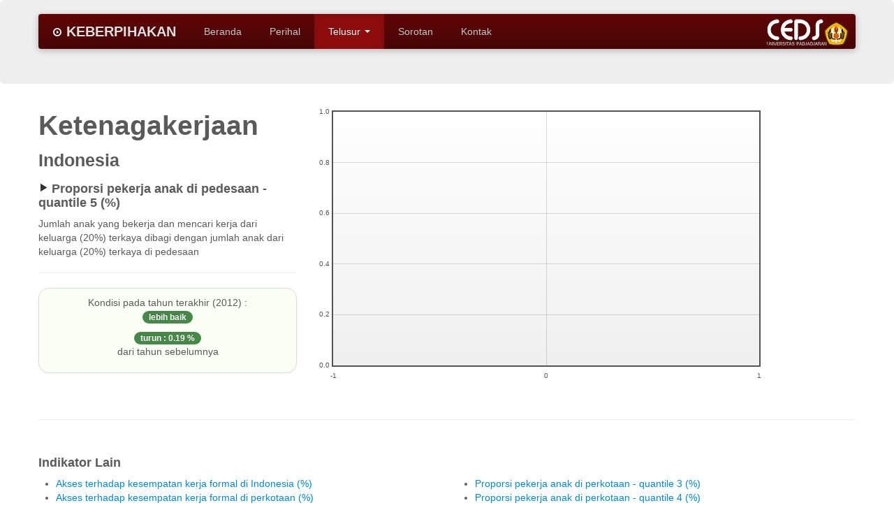

--- FILE ---
content_type: text/html; charset=UTF-8
request_url: http://keberpihakan.org/data/p1%7Ci72%7Cs0%7Ce0
body_size: 17521
content:
<!DOCTYPE html>
<html lang="en"><head><meta http-equiv="Content-Type" content="text/html; charset=UTF-8">
    <meta charset="utf-8">
    <title>Keberpihakan.org</title>
    <meta name="viewport" content="width=device-width, initial-scale=1.0">
    <meta name="description" content="">
    <meta name="author" content="">

    <!-- Le styles -->
    <link href="http://keberpihakan.org/css/bootstrap.css" rel="stylesheet">
    <link href="http://keberpihakan.org/css/bootstrap-responsive.css" rel="stylesheet">
	<link href="http://keberpihakan.org/css/style.css" rel="stylesheet">
	<script>
	  (function(i,s,o,g,r,a,m){i['GoogleAnalyticsObject']=r;i[r]=i[r]||function(){
	  (i[r].q=i[r].q||[]).push(arguments)},i[r].l=1*new Date();a=s.createElement(o),
	  m=s.getElementsByTagName(o)[0];a.async=1;a.src=g;m.parentNode.insertBefore(a,m)
	  })(window,document,'script','//www.google-analytics.com/analytics.js','ga');
	
	  ga('create', 'UA-41995838-1', 'unpad.ac.id');
	  ga('send', 'pageview');

	</script>
    <!-- HTML5 shim, for IE6-8 support of HTML5 elements -->
    <!--[if lt IE 9]>
      <script src="http://keberpihakan.org/js/html5shiv.js"></script>
    <![endif]-->

    <!-- Fav and touch icons -->
    <link rel="apple-touch-icon-precomposed" sizes="144x144" href="http://keberpihakan.org/images/ico/apple-touch-icon-144-precomposed.png">
    <link rel="apple-touch-icon-precomposed" sizes="114x114" href="http://keberpihakan.org/images/ico/apple-touch-icon-114-precomposed.png">
      <link rel="apple-touch-icon-precomposed" sizes="72x72" href="http://keberpihakan.org/images/ico/apple-touch-icon-72-precomposed.png">
                    <link rel="apple-touch-icon-precomposed" href="http://keberpihakan.org/images/ico/apple-touch-icon-57-precomposed.png">
                                   <link rel="shortcut icon" href="http://keberpihakan.org/images/ico/favicon.png">
  
  
  
    </head>

  <body class="data">
  
     <!-- NAVBAR
    ================================================== -->
    <div class="navbar-wrapper">
      <!-- Wrap the .navbar in .container to center it within the absolutely positioned parent. -->
      <div class="container">
		<a href="http://www.ceds.fe.unpad.ac.id/" target="_blank"><img class="logo pull-right" src="http://keberpihakan.org/images/ceds-logo.png" alt="CEDS" /></a>
        <div class="navbar navbar-inverse">
          <div class="navbar-inner">
            <!-- Responsive Navbar Part 1: Button for triggering responsive navbar (not covered in tutorial). Include responsive CSS to utilize. -->
            <button type="button" class="btn btn-navbar" data-toggle="collapse" data-target=".nav-collapse">
              <span class="icon-bar"></span>
              <span class="icon-bar"></span>
              <span class="icon-bar"></span>
            </button>
            <a class="brand" href="http://keberpihakan.org/"><i class="icon-play-circle icon-white"></i> KEBERPIHAKAN</a>
            <!-- Responsive Navbar Part 2: Place all navbar contents you want collapsed withing .navbar-collapse.collapse. -->
            <div class="nav-collapse collapse">
              <ul class="nav">
                <li><a href="http://keberpihakan.org/">Beranda</a></li>
                <li><a href="http://keberpihakan.org/page/about">Perihal</a></li>
                
                <li class="dropdown active">
                  <a href="#" class="dropdown-toggle" data-toggle="dropdown">Telusur <b class="caret"></b></a>
                  <ul class="dropdown-menu">
                    <li><a href="http://keberpihakan.org/data/p1%7Ci1%7Cs0%7Ce0">Kemiskinan &amp; Ketimpangan</a></li>
                    <li><a href="http://keberpihakan.org/data/p1%7Ci32%7Cs0%7Ce0">Ketenagakerjaan</a></li>
                    <li><a href="http://keberpihakan.org/data/p1%7Ci95%7Cs0%7Ce0">Pendidikan</a></li>
                    <li><a href="http://keberpihakan.org/data/p1%7Ci201%7Cs0%7Ce0">Kesehatan</a></li>
                  </ul>
                </li>
                <li><a href="http://keberpihakan.org/page/articles">Sorotan</a></li>
                <li><a href="http://keberpihakan.org/page/contact">Kontak</a></li>
              </ul>
            </div><!--/.nav-collapse -->
          </div><!-- /.navbar-inner -->
        </div><!-- /.navbar -->

      </div> <!-- /.container -->
    </div><!-- /.navbar-wrapper --> 
	<!-- Carousel
    ================================================== -->
    <div id="Header" class="hero-unit">
    </div><!-- /.carousel -->

    <!-- Content start
    ================================================== -->
	        <div class="container">
      <!-- Main hero unit for a primary marketing message or call to action -->
      <div class="row">
        <div class="span4">
          <h1>Ketenagakerjaan</h1>
          <h3>Indonesia</h3>

          <h4><i class="icon icon-play"></i> Proporsi pekerja anak di pedesaan - quantile 5 (%)</h4>
          
          <p>Jumlah anak yang bekerja dan mencari kerja dari keluarga (20%) terkaya dibagi dengan jumlah anak dari keluarga (20%) terkaya di pedesaan</p>
                    <hr class="divider">
                    <div id="index" class="thumbnail" style="background-color:#FAFFF5">
          <p>Kondisi pada tahun terakhir (2012) :<br /><span class="badge badge-success"><strong>lebih baik</strong></span></p>
		  <p><span class="badge badge-success">turun : <strong>0.19 %</strong> </span><br /> dari tahun sebelumnya</p>
          </div>
		          </div>
        <div class="span8">
          
          <div id="CLDRURQ5" class="chart"></div>
          
          
       </div>
      </div>
	  <hr class="featurette-divider">
      <!-- Example row of columns -->
      <div class="row">
      <div class="span12"><h4>Indikator Lain</h4></div>
        <div class="span6">
<ul>
<li><a href="http://keberpihakan.org/data/p1%7Ci32%7Cs0%7Ce0">Akses terhadap kesempatan kerja formal di Indonesia (%)</a></li>
<li><a href="http://keberpihakan.org/data/p1%7Ci33%7Cs0%7Ce0">Akses terhadap kesempatan kerja formal di perkotaan (%)</a></li>
<li><a href="http://keberpihakan.org/data/p1%7Ci34%7Cs0%7Ce0">Akses terhadap kesempatan kerja formal di pedesaan (%)</a></li>
<li><a href="http://keberpihakan.org/data/p1%7Ci35%7Cs0%7Ce0">Akses terhadap kesempatan kerja formal di Indonesia - quantile 1 (%)</a></li>
<li><a href="http://keberpihakan.org/data/p1%7Ci36%7Cs0%7Ce0">Akses terhadap kesempatan kerja formal di Indonesia - quantile 2 (%)</a></li>
<li><a href="http://keberpihakan.org/data/p1%7Ci37%7Cs0%7Ce0">Akses terhadap kesempatan kerja formal di Indonesia - quantile 3 (%)</a></li>
<li><a href="http://keberpihakan.org/data/p1%7Ci38%7Cs0%7Ce0">Akses terhadap kesempatan kerja formal di Indonesia - quantile 4 (%)</a></li>
<li><a href="http://keberpihakan.org/data/p1%7Ci39%7Cs0%7Ce0">Akses terhadap kesempatan kerja formal di Indonesia - quantile 5 (%)</a></li>
<li><a href="http://keberpihakan.org/data/p1%7Ci40%7Cs0%7Ce0">Kesenjangan akses kesempatan kerja formal antara quantile 5 dan 1 di Indonesia (%)</a></li>
<li><a href="http://keberpihakan.org/data/p1%7Ci41%7Cs0%7Ce0">Akses terhadap kesempatan kerja formal di perkotaan - quantile 1 (%)</a></li>
<li><a href="http://keberpihakan.org/data/p1%7Ci42%7Cs0%7Ce0">Akses terhadap kesempatan kerja formal di perkotaan - quantile 2 (%)</a></li>
<li><a href="http://keberpihakan.org/data/p1%7Ci43%7Cs0%7Ce0">Akses terhadap kesempatan kerja formal di perkotaan - quantile 3 (%)</a></li>
<li><a href="http://keberpihakan.org/data/p1%7Ci44%7Cs0%7Ce0">Akses terhadap kesempatan kerja formal di perkotaan - quantile 4 (%)</a></li>
<li><a href="http://keberpihakan.org/data/p1%7Ci45%7Cs0%7Ce0">Akses terhadap kesempatan kerja formal di perkotaan - quantile 5 (%)</a></li>
<li><a href="http://keberpihakan.org/data/p1%7Ci46%7Cs0%7Ce0">Kesenjangan akses kesempatan kerja formal antara quantile 5 dan 1 di perkotaan (%)</a></li>
<li><a href="http://keberpihakan.org/data/p1%7Ci47%7Cs0%7Ce0">Akses terhadap kesempatan kerja formal di pedesaan - quantile 1 (%)</a></li>
<li><a href="http://keberpihakan.org/data/p1%7Ci48%7Cs0%7Ce0">Akses terhadap kesempatan kerja formal di pedesaan - quantile 2 (%)</a></li>
<li><a href="http://keberpihakan.org/data/p1%7Ci49%7Cs0%7Ce0">Akses terhadap kesempatan kerja formal di pedesaan - quantile 3 (%)</a></li>
<li><a href="http://keberpihakan.org/data/p1%7Ci50%7Cs0%7Ce0">Akses terhadap kesempatan kerja formal di pedesaan - quantile 4 (%)</a></li>
<li><a href="http://keberpihakan.org/data/p1%7Ci51%7Cs0%7Ce0">Akses terhadap kesempatan kerja formal di pedesaan - quantile 5 (%)</a></li>
<li><a href="http://keberpihakan.org/data/p1%7Ci52%7Cs0%7Ce0">Kesenjangan akses kesempatan kerja formal antara quantile 5 dan 1 di pedesaan (%)</a></li>
<li><a href="http://keberpihakan.org/data/p1%7Ci53%7Cs0%7Ce0">Proporsi pekerja anak di Indonesia (%)</a></li>
<li><a href="http://keberpihakan.org/data/p1%7Ci54%7Cs0%7Ce0">Proporsi pekerja anak di perkotaan (%)</a></li>
<li><a href="http://keberpihakan.org/data/p1%7Ci55%7Cs0%7Ce0">Proporsi pekerja anak di pedesaan (%)</a></li>
<li><a href="http://keberpihakan.org/data/p1%7Ci56%7Cs0%7Ce0">Proporsi pekerja anak di Indonesia - quantile 1 (%)</a></li>
<li><a href="http://keberpihakan.org/data/p1%7Ci57%7Cs0%7Ce0">Proporsi pekerja anak di Indonesia - quantile 2 (%)</a></li>
<li><a href="http://keberpihakan.org/data/p1%7Ci58%7Cs0%7Ce0">Proporsi pekerja anak di Indonesia - quantile 3 (%)</a></li>
<li><a href="http://keberpihakan.org/data/p1%7Ci59%7Cs0%7Ce0">Proporsi pekerja anak di Indonesia - quantile 4 (%)</a></li>
<li><a href="http://keberpihakan.org/data/p1%7Ci60%7Cs0%7Ce0">Proporsi pekerja anak di Indonesia - quantile 5 (%)</a></li>
<li><a href="http://keberpihakan.org/data/p1%7Ci61%7Cs0%7Ce0">Kesenjangan proporsi pekerja anak antara quantile 5 dan 1 di Indonesia  (%)</a></li>
<li><a href="http://keberpihakan.org/data/p1%7Ci62%7Cs0%7Ce0">Proporsi pekerja anak di perkotaan - quantile 1 (%)</a></li>
<li><a href="http://keberpihakan.org/data/p1%7Ci63%7Cs0%7Ce0">Proporsi pekerja anak di perkotaan - quantile 2 (%)</a></li>
</ul></div>
<div class="span6">
<ul>
<li><a href="http://keberpihakan.org/data/p1%7Ci64%7Cs0%7Ce0">Proporsi pekerja anak di perkotaan - quantile 3 (%)</a></li>
<li><a href="http://keberpihakan.org/data/p1%7Ci65%7Cs0%7Ce0">Proporsi pekerja anak di perkotaan - quantile 4 (%)</a></li>
<li><a href="http://keberpihakan.org/data/p1%7Ci66%7Cs0%7Ce0">Proporsi pekerja anak di perkotaan - quantile 5 (%)</a></li>
<li><a href="http://keberpihakan.org/data/p1%7Ci67%7Cs0%7Ce0">Kesenjangan proporsi pekerja anak antara quantile 5 dan 1 di perkotaan  (%)</a></li>
<li><a href="http://keberpihakan.org/data/p1%7Ci68%7Cs0%7Ce0">Proporsi pekerja anak di pedesaan - quantile 1 (%)</a></li>
<li><a href="http://keberpihakan.org/data/p1%7Ci69%7Cs0%7Ce0">Proporsi pekerja anak di pedesaan - quantile 2 (%)</a></li>
<li><a href="http://keberpihakan.org/data/p1%7Ci70%7Cs0%7Ce0">Proporsi pekerja anak di pedesaan - quantile 3 (%)</a></li>
<li><a href="http://keberpihakan.org/data/p1%7Ci71%7Cs0%7Ce0">Proporsi pekerja anak di pedesaan - quantile 4 (%)</a></li>
<li class="active"><a href="http://keberpihakan.org/data/p1%7Ci72%7Cs0%7Ce0">Proporsi pekerja anak di pedesaan - quantile 5 (%)</a></li>
<li><a href="http://keberpihakan.org/data/p1%7Ci73%7Cs0%7Ce0">Kesenjangan proporsi pekerja anak antara quantile 5 dan 1 di pedesaan (%)</a></li>
<li><a href="http://keberpihakan.org/data/p1%7Ci74%7Cs0%7Ce0">Proporsi penduduk usia kerja yg tidak bekerja dan tidak sekolah di Indonesia (%)</a></li>
<li><a href="http://keberpihakan.org/data/p1%7Ci75%7Cs0%7Ce0">Proporsi penduduk usia kerja yg tidak bekerja dan tidak sekolah di perkotaan (%)</a></li>
<li><a href="http://keberpihakan.org/data/p1%7Ci76%7Cs0%7Ce0">Proporsi penduduk usia kerja yg tidak bekerja dan tidak sekolah di pedesaan (%)</a></li>
<li><a href="http://keberpihakan.org/data/p1%7Ci77%7Cs0%7Ce0">Proporsi penduduk usia kerja yg tidak bekerja dan tidak sekolah di Indonesia - quantile 1 (%)</a></li>
<li><a href="http://keberpihakan.org/data/p1%7Ci78%7Cs0%7Ce0">Proporsi penduduk usia kerja yg tidak bekerja dan tidak sekolah di Indonesia - quantile 2 (%)</a></li>
<li><a href="http://keberpihakan.org/data/p1%7Ci79%7Cs0%7Ce0">Proporsi penduduk usia kerja yg tidak bekerja dan tidak sekolah di Indonesia - quantile 3 (%)</a></li>
<li><a href="http://keberpihakan.org/data/p1%7Ci80%7Cs0%7Ce0">Proporsi penduduk usia kerja yg tidak bekerja dan tidak sekolah di Indonesia - quantile 4 (%)</a></li>
<li><a href="http://keberpihakan.org/data/p1%7Ci81%7Cs0%7Ce0">Proporsi penduduk usia kerja yg tidak bekerja dan tidak sekolah di Indonesia - quantile 5 (%)</a></li>
<li><a href="http://keberpihakan.org/data/p1%7Ci82%7Cs0%7Ce0">Kesenjangan proporsi penduduk usia kerja yang tdk bekerja/sekolah antara quantile 5 dan 1 di Indonesia (%)</a></li>
<li><a href="http://keberpihakan.org/data/p1%7Ci83%7Cs0%7Ce0">Proporsi penduduk usia kerja yg tidak bekerja dan tidak sekolah di perkotaan - quantile 1 (%)</a></li>
<li><a href="http://keberpihakan.org/data/p1%7Ci84%7Cs0%7Ce0">Proporsi penduduk usia kerja yg tidak bekerja dan tidak sekolah di perkotaan - quantile 2 (%)</a></li>
<li><a href="http://keberpihakan.org/data/p1%7Ci85%7Cs0%7Ce0">Proporsi penduduk usia kerja yg tidak bekerja dan tidak sekolah di perkotaan - quantile 3 (%)</a></li>
<li><a href="http://keberpihakan.org/data/p1%7Ci86%7Cs0%7Ce0">Proporsi penduduk usia kerja yg tidak bekerja dan tidak sekolah di perkotaan - quantile 4 (%)</a></li>
<li><a href="http://keberpihakan.org/data/p1%7Ci87%7Cs0%7Ce0">Proporsi penduduk usia kerja yg tidak bekerja dan tidak sekolah di perkotaan - quantile 5 (%)</a></li>
<li><a href="http://keberpihakan.org/data/p1%7Ci88%7Cs0%7Ce0">Kesenjangan proporsi penduduk usia kerja yang tdk bekerja/sekolah antara quantile 5 dan 1 di perkotaan (%)</a></li>
<li><a href="http://keberpihakan.org/data/p1%7Ci89%7Cs0%7Ce0">Proporsi penduduk usia kerja yg tidak bekerja dan tidak sekolah di pedesaan - quantile 1 (%)</a></li>
<li><a href="http://keberpihakan.org/data/p1%7Ci90%7Cs0%7Ce0">Proporsi penduduk usia kerja yg tidak bekerja dan tidak sekolah di pedesaan - quantile 2 (%)</a></li>
<li><a href="http://keberpihakan.org/data/p1%7Ci91%7Cs0%7Ce0">Proporsi penduduk usia kerja yg tidak bekerja dan tidak sekolah di pedesaan - quantile 3 (%)</a></li>
<li><a href="http://keberpihakan.org/data/p1%7Ci92%7Cs0%7Ce0">Proporsi penduduk usia kerja yg tidak bekerja dan tidak sekolah di pedesaan - quantile 4 (%)</a></li>
<li><a href="http://keberpihakan.org/data/p1%7Ci93%7Cs0%7Ce0">Proporsi penduduk usia kerja yg tidak bekerja dan tidak sekolah di pedesaan - quantile 5 (%)</a></li>
<li><a href="http://keberpihakan.org/data/p1%7Ci94%7Cs0%7Ce0">Kesenjangan proporsi penduduk usia kerja yang tdk bekerja/sekolah antara quantile 5 dan 1 di pedesaan (%)</a></li>
</ul></div>
     </div>
      <hr class="featurette-divider">
      <!-- FOOTER -->
      <footer>
      <p class="pull-right"><a href="#">Kembali ke atas</a></p>
<div id="example1">
  <div id="twitter" data-url="http://keberpihakan.org/data/p1%7Ci72%7Cs0%7Ce0" data-text="Keberpihakan.org" data-title="Tweet"></div>
  <div id="facebook" data-url="http://keberpihakan.org/data/p1%7Ci72%7Cs0%7Ce0" data-text="Keberpihakan.org" data-title="Like"></div>
  <div id="googleplus" data-url="http://keberpihakan.org/data/p1%7Ci72%7Cs0%7Ce0" data-text="Keberpihakan.org" data-title="+1"></div>
</div>
<p>© 2013 Keberpihakan.org <!--· <a href="#">Privacy</a> · <a href="#">Terms</a></p>-->  
      </footer>

    </div><!-- /.container -->



    <!-- Le javascript
    ================================================== -->
    <!-- Placed at the end of the document so the pages load faster -->
    <script src="http://keberpihakan.org/js/jquery.js"></script>
    <script src="http://keberpihakan.org/js/bootstrap-transition.js"></script>
    <script src="http://keberpihakan.org/js/bootstrap-alert.js"></script>
    <script src="http://keberpihakan.org/js/bootstrap-modal.js"></script>
    <script src="http://keberpihakan.org/js/bootstrap-dropdown.js"></script>
    <script src="http://keberpihakan.org/js/bootstrap-scrollspy.js"></script>
    <script src="http://keberpihakan.org/js/bootstrap-tab.js"></script>
    <script src="http://keberpihakan.org/js/bootstrap-tooltip.js"></script>
    <script src="http://keberpihakan.org/js/bootstrap-popover.js"></script>
    <script src="http://keberpihakan.org/js/bootstrap-button.js"></script>
    <script src="http://keberpihakan.org/js/bootstrap-collapse.js"></script>
    <script src="http://keberpihakan.org/js/bootstrap-carousel.js"></script>
    <script src="http://keberpihakan.org/js/bootstrap-typeahead.js"></script>
    <script src="http://keberpihakan.org/js/flot/jquery.flot.js"></script>
    <script src="http://keberpihakan.org/js/flot/jquery.flot.tooltip.js"></script>
    <script src="http://keberpihakan.org/js/holder.js"></script>
  	
	
<script>
	  
	  $(function() {
		
		var opt = { 
					xaxis: 	{ tickDecimals: 0 },
					yaxis:  { min: 0 },					series: { points: { show:true }, lines: { show:true } },
					grid: 	{ hoverable: true, 
							  backgroundColor: { colors: [ "#fff","#f0f0f0"] } },
					legend: { position: "sw" },
					tooltip: true,
					tooltipOpts: {
						content: "%x : %y.3",
						shifts: {
							x: -60,
							y: 25
						}
					}
				  };
		
		
var dat0 = [];		
		
$.plot("#CLDRURQ5",[dat0], opt);		
	});
</script>
</body></html>

--- FILE ---
content_type: text/css
request_url: http://keberpihakan.org/css/style.css
body_size: 10506
content:
    /* GLOBAL STYLES
    -------------------------------------------------- */
    /* Padding below the footer and lighter body text */


    body {
      padding-bottom: 40px;
      color: #5a5a5a;
    }

	img { border-radius:5px; -moz-border-radius:5px; -webkit-border-radius:5px; -o-border-radius:5px; -ms-border-radius:5px; }

    /* CUSTOMIZE THE NAVBAR
    -------------------------------------------------- */

    /* Special class on .container surrounding .navbar, used for positioning it into place. */
    .navbar-wrapper {
      position: absolute;
      top: 0;
      left: 0;
      right: 0;
      z-index: 10;
      margin-top: 20px;
      margin-bottom: -90px; /* Negative margin to pull up carousel. 90px is roughly margins and height of navbar. */
    }
    .navbar-wrapper img.logo { 
		margin: 5px 10px 0 0;
    }

    /* Remove border and change up box shadow for more contrast */
    .navbar .navbar-inner {
      border: 0;
      -webkit-box-shadow: 0 2px 10px rgba(0,0,0,.25);
         -moz-box-shadow: 0 2px 10px rgba(0,0,0,.25);
              box-shadow: 0 2px 10px rgba(0,0,0,.25);
			  
	background-color: #600606;
	background-image: -moz-linear-gradient(top, #600606, #470505);
	background-image: -webkit-gradient(linear, 0 0, 0 100%, from(#600606), to(#470505));
	background-image: -webkit-linear-gradient(top, #600606, #470505);
	background-image: -o-linear-gradient(top, #600606, #470505);
	background-image: linear-gradient(to bottom, #600606, #470505);
    }
	
	.navbar-inverse .nav .active > a, .navbar-inverse .nav .active > a:hover, .navbar-inverse .nav .active > a:focus {
	background-color: #250202;
	}
	
	.navbar-inverse .brand, .navbar-inverse .nav > li > a {
	color: #C9C9C9;
	text-shadow: 0 -1px 0 rgba(0, 0, 0, 0.25);
	}
	
	.navbar-inverse .nav li.dropdown.open > .dropdown-toggle, .navbar-inverse .nav li.dropdown.active > .dropdown-toggle, .navbar-inverse .nav li.dropdown.open.active > .dropdown-toggle {
	background-color: #8d0d0d;
	}
	
	.dropdown-menu > li > a:hover, .dropdown-menu > li > a:focus, .dropdown-submenu:hover > a, .dropdown-submenu:focus > a {
	color: #FFF;
	text-decoration: none;
	background-color: #8d0d0d;
	background-image: -moz-linear-gradient(top, #8d0d0d, #600606);
	background-image: -webkit-gradient(linear, 0 0, 0 100%, from(#8d0d0d), to(#600606));
	background-image: -webkit-linear-gradient(top, #8d0d0d, #600606);
	background-image: -o-linear-gradient(top, #8d0d0d, #600606);
	background-image: linear-gradient(to bottom, #8d0d0d, #600606);
	background-repeat: repeat-x;
	filter: progid:DXImageTransform.Microsoft.gradient(startColorstr='#ff8d0d0d', endColorstr='#ff600606', GradientType=0);
	}
	

    /* Downsize the brand/project name a bit */
    .navbar .brand {
      padding: 14px 20px; /* Increase vertical padding to match navbar links */
      font-size: 20px;
      font-weight: bold;
      text-shadow: 0 -1px 0 rgba(0,0,0,.5);
    }
	
	.navbar-inverse .brand {
	color: #DFDFDF;
	}
	
	.navbar .brand [class^="icon-"], .navbar .brand[class*=" icon-"] { margin-top:5px; }

    /* Navbar links: increase padding for taller navbar */
    .navbar .nav > li > a {
      padding: 15px 20px;
    }

    /* Offset the responsive button for proper vertical alignment */
    .navbar .btn-navbar {
      margin-top: 10px;
    }
	
	.btn-red {
	color: #FFF;
	text-shadow: 0 -1px 0 rgba(0, 0, 0, 0.25);
	background-color: #600606;
	background-image: -moz-linear-gradient(top, #730808, #470505);
	background-image: -webkit-gradient(linear, 0 0, 0 100%, from(#730808), to(#470505));
	background-image: -webkit-linear-gradient(top, #730808, #470505);
	background-image: -o-linear-gradient(top, #730808, #470505);
	background-image: linear-gradient(to bottom, #730808, #470505);
	background-repeat: repeat-x;
	border-color: #BD362F #BD362F #802420;
	border-color: rgba(0, 0, 0, 0.1) rgba(0, 0, 0, 0.1) rgba(0, 0, 0, 0.25);
	filter: progid:DXImageTransform.Microsoft.gradient(startColorstr='#ff730808', endColorstr='#ff470505', GradientType=0);
	filter: progid:DXImageTransform.Microsoft.gradient(enabled=false);
	}

	.btn-red:hover, .btn-red:focus, .btn-red:active, .btn-red.active, .btn-red.disabled, .btn-red[disabled] {
	color: #FFF;
	background-color: #480606;
	}
	
	

    /* CUSTOMIZE THE CAROUSEL
    -------------------------------------------------- */

    /* Carousel base class */
    .carousel {
      margin-bottom: 50px;
	  box-shadow: 0 4px 12px rgb(153, 153, 153);

	  border-bottom: 1px solid rgb(173, 164, 164);
    }

    .carousel .container {
      position: relative;
      z-index: 9;
    }

    .carousel-control {
      height: 80px;
      margin-top: 0;
      font-size: 120px;
      text-shadow: 0 1px 1px rgba(0,0,0,.4);
      background-color: transparent;
      border: 0;
      z-index: 10;
    }

    .carousel .item {
      height: 350px;
    }
    .carousel img {
      position: absolute;
      top: 0;
      left: 0;
      min-width: 100%;
      height: 500px;
    }

    .carousel-caption {
      background-color: transparent;
      position: static;
      max-width: 800px;
      padding: 0 20px;
      margin-top: 115px;
    }
    .carousel-caption h1,
    .carousel-caption .lead {
      margin: 0;
      line-height: 1.25;
      color: #fff;
      text-shadow: 0 1px 1px rgba(0,0,0,.4);
    }
    .carousel-caption .btn {
      margin-top: 10px;
    }
	
	
	.lead { font-size:18px;}
	


    /* MARKETING CONTENT
    -------------------------------------------------- */

    /* Center align the text within the three columns below the carousel */
    .marketing .span3 {
      text-align: center;
    }
    .marketing h2 {
      font-weight: normal;
    }
	
    .marketing .span3 p {
      margin-left: 10px;
      margin-right: 10px;
    }
	
	.home h2 {
      height:2.5em;
	  display: table-cell; 
	  font-weight:600;
	  vertical-align:middle;
	  line-height: 87%;
	  color: #800;
    }
	
	.home h5 {
      min-height:3em;
	  /*background-color:rgba(204,204,204,.5);*/
	  padding: 3px 10px;
	  border-radius: 3px;
	  text-align:center; 
	  font-weight:normal;
	  font-size: 13px;
    }
	
	.chart { width:640px; height:400px; font-size:12px; margin: 0 0 10px;}
	
	.page .chart {width:300px; height:200px; margin: 0 auto;}
	
	.page .thumbnail {padding: 10px 20px; }
	
	.home .chart { width:230px; height:150px; font-size:10px; margin: 0 auto 10px;}
	
	.home .span3 {border: 1px solid rgba(231,231,231,1); border-radius:3px; padding: 10px; margin-left: 28px; margin-top: 20px; width:250px;}


    /* Featurettes
    ------------------------- */

    .featurette-divider {
      margin: 40px 0; /* Space out the Bootstrap <hr> more */
    }
    .featurette {
      padding-top: 120px; /* Vertically center images part 1: add padding above and below text. */
      overflow: hidden; /* Vertically center images part 2: clear their floats. */
    }
    .featurette-image {
      margin-top: -120px; /* Vertically center images part 3: negative margin up the image the same amount of the padding to center it. */
    }

    /* Give some space on the sides of the floated elements so text doesn't run right into it. */
    .featurette-image.pull-left {
      margin-right: 40px;
    }
    .featurette-image.pull-right {
      margin-left: 40px;
    }

    /* Thin out the marketing headings */
    .featurette-heading {
      font-size: 50px;
      font-weight: 300;
      line-height: 1;
      letter-spacing: -1px;
    }

	
	.partners {
		background: #ECECEC;
		min-height: 80px;
		text-align: center;
		padding-top: 24px;
		vertical-align: middle;
		border-radius: 15px;
	}
	
	.team img { margin-right: 10px; }
	
	.data li.active a { color:#999; color:rgba(153,153,153,1)}
	
	#index {
		text-align: center;
		padding: 10px 10px;
		border-radius: 15px;
	}
	
	.map1 {height:250px;}
	
	/** comment **/
	.comment-list {
	  margin-top: 50px;
	  border-top: 1px solid #eee;
	}
	.comment-list ul {
	  list-style: none;
	}
	.comment-list em {
	  font-weight:normal;
	}
	.comment-item {
	  background: #eee;
	  border-radius: 8px;
	  background: #fff;
	  border: 1px solid #e5e5e5;
	  box-shadow: rgba(200,200,200,0.7) 0 4px 10px -1px;
	  -webkit-box-shadow: rgba(200,200,200,0.7) 0 4px 10px -1px;
	  -moz-box-shadow: rgba(200,200,200,0.7) 0 4px 10px -1px;
	  padding: 8px 12px 12px;
	  margin-bottom: 20px;
	}
	.comment-item img {
	  width: 50px;
	  height: 50px;
	}
	.comment-content {
	  overflow: hidden;
	  padding-left: 20px;
	}
	.comment-time {
	  font-size: 11px;
	  color: #666;
	}
	
	.comment-form textarea {
	  width: 350px;
	  height: 100px;
	}
	.loading {
	  display: inline-block;
	  width: 16px;
	  height: 16px;
	  background: url(/images/ajax-loader.gif);
	  vertical-align: middle;
	}
	.notice {
	  color: #D14;
	}
	

    /* RESPONSIVE CSS
    -------------------------------------------------- */


    @media (max-width: 979px) {

      .container.navbar-wrapper {
        margin-bottom: 0;
        width: auto;
      }
      .navbar-inner {
        border-radius: 0;
        margin: -20px 0;
      }

      .carousel .item {
        height: 500px;
      }
      .carousel img {
        width: auto;
        height: 500px;
      }

      .featurette {
        height: auto;
        padding: 0;
      }
      .featurette-image.pull-left,
      .featurette-image.pull-right {
        display: block;
        float: none;
        max-width: 40%;
        margin: 0 auto 20px;
      }
	  
	  .chart {width: 500px; height: 300px;}
    }


    @media (max-width: 767px) {

      .navbar-inner {
        margin: -20px;
      }

      .carousel {
        margin-left: -20px;
        margin-right: -20px;
      }
      .carousel .container {

      }
      .carousel .item {
        height: 300px;
      }
      .carousel img {
        height: 300px;
      }
      .carousel-caption {
        width: 65%;
        padding: 0 70px;
        margin-top: 55px;
      }
      .carousel-caption h1 {
        font-size: 20px;
      }
	  .carousel-caption h3 {
        font-size: 12px;
      }
      .carousel-caption .lead,
      .carousel-caption .btn {
        font-size: 13px;
      }

      .marketing .span3 + .span3 {
        margin-top: 40px;
      }
	  
	  .home .span3 + .span3 {
        margin-top: 40px;
      }

      .featurette-heading {
        font-size: 30px;
      }
      .featurette .lead {
        font-size: 18px;
        line-height: 1.5;
      }
	  
	  .home h2 {
      	min-height:1.2em;
      }
	  
	  .home .span3 { width:100%}
	  
	  .chart {width: 300px; height: 200px;}

    }


--- FILE ---
content_type: text/javascript
request_url: http://keberpihakan.org/js/flot/jquery.flot.tooltip.js
body_size: 8524
content:
/*
 * jquery.flot.tooltip
 * 
 * description: easy-to-use tooltips for Flot charts
 * version: 0.6.1
 * author: Krzysztof Urbas @krzysu [myviews.pl]
 * website: https://github.com/krzysu/flot.tooltip
 * 
 * build on 2013-06-17
 * released under MIT License, 2012
*/ 
(function ($) {

    // plugin options, default values
    var defaultOptions = {
        tooltip: true,
        tooltipOpts: {
            content: "%x : %y.2%",
            // allowed templates are:
            // %s -> series label,
            // %x -> X value,
            // %y -> Y value,
            // %x.2 -> precision of X value,
            // %p -> percent
            xDateFormat: null,
            yDateFormat: null,
            shifts: {
                x: 10,
                y: 20
            },
            defaultTheme: true,

            // callbacks
            onHover: function(flotItem, $tooltipEl) {}
        }
    };

    // object
    var FlotTooltip = function(plot) {

        // variables
        this.tipPosition = {x: 0, y: 0};

        this.init(plot);
    };

    // main plugin function
    FlotTooltip.prototype.init = function(plot) {

        var that = this;

        plot.hooks.bindEvents.push(function (plot, eventHolder) {

            // get plot options
            that.plotOptions = plot.getOptions();

            // if not enabled return
            if (that.plotOptions.tooltip === false || typeof that.plotOptions.tooltip === 'undefined') return;

            // shortcut to access tooltip options
            that.tooltipOptions = that.plotOptions.tooltipOpts;

            // create tooltip DOM element
            var $tip = that.getDomElement();

            // bind event
            $( plot.getPlaceholder() ).bind("plothover", function (event, pos, item) {
                if (item) {
                    var tipText;

                    // convert tooltip content template to real tipText
                    tipText = that.stringFormat(that.tooltipOptions.content, item);

                    $tip.html( tipText );
                    that.updateTooltipPosition({ x: pos.pageX, y: pos.pageY });
                    $tip.css({
                            left: that.tipPosition.x + that.tooltipOptions.shifts.x,
                            top: that.tipPosition.y + that.tooltipOptions.shifts.y
                        })
                        .show();

                    // run callback
                    if(typeof that.tooltipOptions.onHover === 'function') {
                        that.tooltipOptions.onHover(item, $tip);
                    }
                }
                else {
                    $tip.hide().html('');
                }
            });

            eventHolder.mousemove( function(e) {
                var pos = {};
                pos.x = e.pageX;
                pos.y = e.pageY;
                that.updateTooltipPosition(pos);
            });
        });
    };

    /**
     * get or create tooltip DOM element
     * @return jQuery object
     */
    FlotTooltip.prototype.getDomElement = function() {
        var $tip;

        if( $('#flotTip').length > 0 ){
            $tip = $('#flotTip');
        }
        else {
            $tip = $('<div />').attr('id', 'flotTip');
            $tip.appendTo('body').hide().css({position: 'absolute'});

            if(this.tooltipOptions.defaultTheme) {
                $tip.css({
                    'background': '#fff',
                    'z-index': '100',
                    'padding': '0.4em 0.6em',
                    'border-radius': '0.5em',
                    'font-size': '0.8em',
                    'border': '1px solid #111',
                    'display': 'inline-block',
                    'white-space': 'nowrap'
                });
            }
        }

        return $tip;
    };

    // as the name says
    FlotTooltip.prototype.updateTooltipPosition = function(pos) {
        var totalTipWidth = $("#flotTip").outerWidth() + this.tooltipOptions.shifts.x;
        var totalTipHeight = $("#flotTip").outerHeight() + this.tooltipOptions.shifts.y;
        if ((pos.x - $(window).scrollLeft()) > ($(window).innerWidth() - totalTipWidth)) {
            pos.x -= totalTipWidth;
        }
        if ((pos.y - $(window).scrollTop()) > ($(window).innerHeight() - totalTipHeight)) {
            pos.y -= totalTipHeight;
        }
        this.tipPosition.x = pos.x;
        this.tipPosition.y = pos.y;
    };

    /**
     * core function, create tooltip content
     * @param  {string} content - template with tooltip content
     * @param  {object} item - Flot item
     * @return {string} real tooltip content for current item
     */
    FlotTooltip.prototype.stringFormat = function(content, item) {

        var percentPattern = /%p\.{0,1}(?:\d{0,})/;
        var seriesPattern = /%s/;
        var xPattern = /%x\.{0,1}(?:\d{0,})/;
        var yPattern = /%y\.{0,1}(?:\d{0,})/;

        // if it is a function callback get the content string
        if( typeof(content) === 'function' ) {
            content = content(item.series.data[item.dataIndex][0], item.series.data[item.dataIndex][1]);
        }

        // percent match for pie charts
        if( typeof (item.series.percent) !== 'undefined' ) {
            content = this.adjustValPrecision(percentPattern, content, item.series.percent);
        }

        // series match
        if( typeof(item.series.label) !== 'undefined' ) {
            content = content.replace(seriesPattern, item.series.label);
        }

        // time mode axes with custom dateFormat
        if(this.isTimeMode('xaxis', item) && this.isXDateFormat(item)) {
            content = content.replace(xPattern, this.timestampToDate(item.series.data[item.dataIndex][0], this.tooltipOptions.xDateFormat));
        }

        if(this.isTimeMode('yaxis', item) && this.isYDateFormat(item)) {
            content = content.replace(yPattern, this.timestampToDate(item.series.data[item.dataIndex][1], this.tooltipOptions.yDateFormat));
        }

        // set precision if defined
        if( typeof item.series.data[item.dataIndex][0] === 'number' ) {
            content = this.adjustValPrecision(xPattern, content, item.series.data[item.dataIndex][0]);
        }
        if( typeof item.series.data[item.dataIndex][1] === 'number' ) {
            content = this.adjustValPrecision(yPattern, content, item.series.data[item.dataIndex][1]);
        }

        // if no value customization, use tickFormatter by default
        if(typeof item.series.xaxis.tickFormatter !== 'undefined') {
            content = content.replace(xPattern, item.series.xaxis.tickFormatter(item.series.data[item.dataIndex][0], item.series.xaxis));
        }
        if(typeof item.series.yaxis.tickFormatter !== 'undefined') {
            content = content.replace(yPattern, item.series.yaxis.tickFormatter(item.series.data[item.dataIndex][1], item.series.yaxis));
        }

        return content;
    };

    // helpers just for readability
    FlotTooltip.prototype.isTimeMode = function(axisName, item) {
        return (typeof item.series[axisName].options.mode !== 'undefined' && item.series[axisName].options.mode === 'time');
    };

    FlotTooltip.prototype.isXDateFormat = function(item) {
        return (typeof this.tooltipOptions.xDateFormat !== 'undefined' && this.tooltipOptions.xDateFormat !== null);
    };

    FlotTooltip.prototype.isYDateFormat = function(item) {
        return (typeof this.tooltipOptions.yDateFormat !== 'undefined' && this.tooltipOptions.yDateFormat !== null);
    };

    //
    FlotTooltip.prototype.timestampToDate = function(tmst, dateFormat) {
        var theDate = new Date(tmst);
        return $.plot.formatDate(theDate, dateFormat);
    };

    //
    FlotTooltip.prototype.adjustValPrecision = function(pattern, content, value) {

        var precision;
        var matchResult = content.match(pattern);
        if( matchResult !== null ) {
            if(RegExp.$1 !== '') {
                precision = RegExp.$1;
                value = value.toFixed(precision);

                // only replace content if precision exists, in other case use thickformater
                content = content.replace(pattern, value);
            }
        }
        return content;
    };

    //
    var init = function(plot) {
      new FlotTooltip(plot);
    };

    // define Flot plugin
    $.plot.plugins.push({
        init: init,
        options: defaultOptions,
        name: 'tooltip',
        version: '0.6.1'
    });

})(jQuery);
